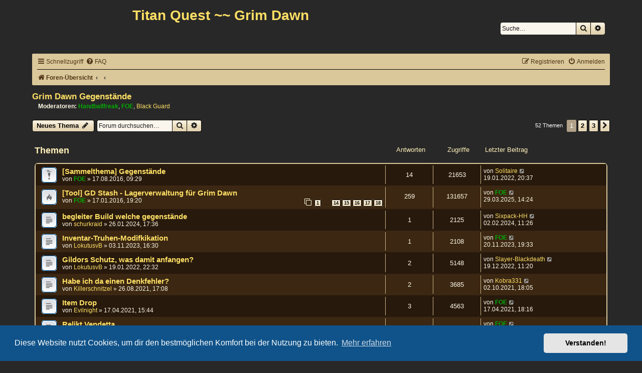

--- FILE ---
content_type: text/html; charset=UTF-8
request_url: https://titanquest.4fansites.de/forum/viewforum.php?f=35&sid=ae0663e6ae12b5651ed4f90f21945e98
body_size: 9058
content:
<!DOCTYPE html>
<html dir="ltr" lang="de">
<head>
<meta charset="utf-8" />
<meta http-equiv="X-UA-Compatible" content="IE=edge">
<meta name="viewport" content="width=device-width, initial-scale=1" />

<title>Grim Dawn Gegenstände - Titan Quest ~~ Grim Dawn</title>

	<link rel="alternate" type="application/atom+xml" title="Feed - Titan Quest ~~ Grim Dawn" href="/forum/app.php/feed?sid=9e5794b86dee01c929c704574e9f811a">			<link rel="alternate" type="application/atom+xml" title="Feed - Neue Themen" href="/forum/app.php/feed/topics?sid=9e5794b86dee01c929c704574e9f811a">		<link rel="alternate" type="application/atom+xml" title="Feed - Forum - Grim Dawn Gegenstände" href="/forum/app.php/feed/forum/35?sid=9e5794b86dee01c929c704574e9f811a">		
	<link rel="canonical" href="https://titanquest.4fansites.de/forum/viewforum.php?f=35">

<!--
	phpBB style name: prosilver
	Based on style:   prosilver (this is the default phpBB3 style)
	Original author:  Tom Beddard ( http://www.subBlue.com/ )
	Modified by:
-->

<link href="./assets/css/font-awesome.min.css?assets_version=52" rel="stylesheet">
<link href="./styles/prosilver/theme/stylesheet.css?assets_version=52" rel="stylesheet">
<link href="./styles/prosilver/theme/de/stylesheet.css?assets_version=52" rel="stylesheet">



	<link href="./assets/cookieconsent/cookieconsent.min.css?assets_version=52" rel="stylesheet">

<!--[if lte IE 9]>
	<link href="./styles/prosilver/theme/tweaks.css?assets_version=52" rel="stylesheet">
<![endif]-->




<!-- Global site tag (gtag.js) - Google Analytics -->
<script async src="https://www.googletagmanager.com/gtag/js?id=UA-422767-2"></script>
<script>
    window.dataLayer = window.dataLayer || [];
    function gtag(){dataLayer.push(arguments);}
    gtag('js', new Date());

    gtag('config', 'UA-422767-2', { 'anonymize_ip': true });
</script>

<!-- Global site tag (gtag.js) - Google Analytics -->
<script async src="https://www.googletagmanager.com/gtag/js?id=G-P89WVK4G4M"></script>
<script>
    window.dataLayer = window.dataLayer || [];
    function gtag(){dataLayer.push(arguments);}
    gtag('js', new Date());

    gtag('config', 'G-P89WVK4G4M', { 'anonymize_ip': true });
</script>


</head>
<body id="phpbb" class="nojs notouch section-viewforum ltr ">


<div style="max-width:90%;margin: 0em auto;" class="takeover__wrapper">
<div class="takeover__content-wrapper">
<div id="inwave_billboard_atf" style="text-align: center">
</div>

<div id="wrap" class="wrap">
	<a id="top" class="top-anchor" accesskey="t"></a>
	<div id="page-header">
		<div class="headerbar" role="banner">
					<div class="inner">

			<div id="site-description" class="site-description">
				<h1>Titan Quest ~~ Grim Dawn</h1>
			</div>

									<div id="search-box" class="search-box search-header" role="search">
				<form action="./search.php?sid=9e5794b86dee01c929c704574e9f811a" method="get" id="search">
				<fieldset>
					<input name="keywords" id="keywords" type="search" maxlength="128" title="Suche nach Wörtern" class="inputbox search tiny" size="20" value="" placeholder="Suche…" />
					<button class="button button-search" type="submit" title="Suche">
						<i class="icon fa-search fa-fw" aria-hidden="true"></i><span class="sr-only">Suche</span>
					</button>
					<a href="./search.php?sid=9e5794b86dee01c929c704574e9f811a" class="button button-search-end" title="Erweiterte Suche">
						<i class="icon fa-cog fa-fw" aria-hidden="true"></i><span class="sr-only">Erweiterte Suche</span>
					</a>
					<input type="hidden" name="sid" value="9e5794b86dee01c929c704574e9f811a" />

				</fieldset>
				</form>
			</div>
						
			</div>
					</div>
				<div class="navbar" role="navigation">
	<div class="inner">

	<ul id="nav-main" class="nav-main linklist" role="menubar">

		<li id="quick-links" class="quick-links dropdown-container responsive-menu" data-skip-responsive="true">
			<a href="#" class="dropdown-trigger">
				<i class="icon fa-bars fa-fw" aria-hidden="true"></i><span>Schnellzugriff</span>
			</a>
			<div class="dropdown">
				<div class="pointer"><div class="pointer-inner"></div></div>
				<ul class="dropdown-contents" role="menu">
					
											<li class="separator"></li>
																									<li>
								<a href="./search.php?search_id=unanswered&amp;sid=9e5794b86dee01c929c704574e9f811a" role="menuitem">
									<i class="icon fa-file-o fa-fw icon-gray" aria-hidden="true"></i><span>Unbeantwortete Themen</span>
								</a>
							</li>
							<li>
								<a href="./search.php?search_id=active_topics&amp;sid=9e5794b86dee01c929c704574e9f811a" role="menuitem">
									<i class="icon fa-file-o fa-fw icon-blue" aria-hidden="true"></i><span>Aktive Themen</span>
								</a>
							</li>
							<li class="separator"></li>
							<li>
								<a href="./search.php?sid=9e5794b86dee01c929c704574e9f811a" role="menuitem">
									<i class="icon fa-search fa-fw" aria-hidden="true"></i><span>Suche</span>
								</a>
							</li>
					
										<li class="separator"></li>

									</ul>
			</div>
		</li>

				<li data-skip-responsive="true">
			<a href="/forum/app.php/help/faq?sid=9e5794b86dee01c929c704574e9f811a" rel="help" title="Häufig gestellte Fragen" role="menuitem">
				<i class="icon fa-question-circle fa-fw" aria-hidden="true"></i><span>FAQ</span>
			</a>
		</li>
						
			<li class="rightside"  data-skip-responsive="true">
			<a href="./ucp.php?mode=login&amp;redirect=viewforum.php%3Ff%3D35&amp;sid=9e5794b86dee01c929c704574e9f811a" title="Anmelden" accesskey="x" role="menuitem">
				<i class="icon fa-power-off fa-fw" aria-hidden="true"></i><span>Anmelden</span>
			</a>
		</li>
					<li class="rightside" data-skip-responsive="true">
				<a href="./ucp.php?mode=register&amp;sid=9e5794b86dee01c929c704574e9f811a" role="menuitem">
					<i class="icon fa-pencil-square-o  fa-fw" aria-hidden="true"></i><span>Registrieren</span>
				</a>
			</li>
						</ul>

	<ul id="nav-breadcrumbs" class="nav-breadcrumbs linklist navlinks" role="menubar">
								<li class="breadcrumbs" itemscope itemtype="http://schema.org/BreadcrumbList">
										<span class="crumb"  itemtype="http://schema.org/ListItem" itemprop="itemListElement" itemscope><a href="./index.php?sid=9e5794b86dee01c929c704574e9f811a" itemtype="https://schema.org/Thing" itemprop="item" accesskey="h" data-navbar-reference="index"><i class="icon fa-home fa-fw"></i><span itemprop="name">Foren-Übersicht</span></a><meta itemprop="position" content="1" /></span>

											<span class="crumb"  itemtype="http://schema.org/ListItem" itemprop="itemListElement" itemscope data-forum-id="47"><a href="" itemtype="https://schema.org/Thing" itemprop="item"><span itemprop="name"></span></a><meta itemprop="position" content="2" /></span>
															<span class="crumb"  itemtype="http://schema.org/ListItem" itemprop="itemListElement" itemscope data-forum-id="35"><a href="" itemtype="https://schema.org/Thing" itemprop="item"><span itemprop="name"></span></a><meta itemprop="position" content="3" /></span>
												</li>
		
					<li class="rightside responsive-search">
				<a href="./search.php?sid=9e5794b86dee01c929c704574e9f811a" title="Zeigt die erweiterten Suchoptionen an" role="menuitem">
					<i class="icon fa-search fa-fw" aria-hidden="true"></i><span class="sr-only">Suche</span>
				</a>
			</li>
			</ul>

	</div>
</div>
	</div>

	
	<a id="start_here" class="anchor"></a>
	<div id="page-body" class="page-body" role="main">
		
		<h2 class="forum-title"><a href="./viewforum.php?f=35&amp;sid=9e5794b86dee01c929c704574e9f811a">Grim Dawn Gegenstände</a></h2>
<div>
	<!-- NOTE: remove the style="display: none" when you want to have the forum description on the forum body -->
	<div style="display: none !important;">Alles zu den Gegenständen in Grim Dawn. Wie selten ist ein Gegenstand und was hat es mit den Komponenten/Relikten/Verbesserungen auf sich, usw.?<br /></div>	<p><strong>Moderatoren:</strong> <a href="./memberlist.php?mode=viewprofile&amp;u=1384&amp;sid=9e5794b86dee01c929c704574e9f811a" style="color: #00AA00;" class="username-coloured">Handballfreak</a>, <a href="./memberlist.php?mode=viewprofile&amp;u=744&amp;sid=9e5794b86dee01c929c704574e9f811a" style="color: #00AA00;" class="username-coloured">FOE</a>, <a href="./memberlist.php?mode=viewprofile&amp;u=6790&amp;sid=9e5794b86dee01c929c704574e9f811a" class="username">Black Guard</a></p></div>



	<div class="action-bar bar-top">

				
		<a href="./posting.php?mode=post&amp;f=35&amp;sid=9e5794b86dee01c929c704574e9f811a" class="button" title="Neues Thema erstellen">
							<span>Neues Thema</span> <i class="icon fa-pencil fa-fw" aria-hidden="true"></i>
					</a>
				
			<div class="search-box" role="search">
			<form method="get" id="forum-search" action="./search.php?sid=9e5794b86dee01c929c704574e9f811a">
			<fieldset>
				<input class="inputbox search tiny" type="search" name="keywords" id="search_keywords" size="20" placeholder="Forum durchsuchen…" />
				<button class="button button-search" type="submit" title="Suche">
					<i class="icon fa-search fa-fw" aria-hidden="true"></i><span class="sr-only">Suche</span>
				</button>
				<a href="./search.php?sid=9e5794b86dee01c929c704574e9f811a" class="button button-search-end" title="Erweiterte Suche">
					<i class="icon fa-cog fa-fw" aria-hidden="true"></i><span class="sr-only">Erweiterte Suche</span>
				</a>
				<input type="hidden" name="fid[0]" value="35" />
<input type="hidden" name="sid" value="9e5794b86dee01c929c704574e9f811a" />

			</fieldset>
			</form>
		</div>
	
	<div class="pagination">
				52 Themen
					<ul>
		<li class="active"><span>1</span></li>
				<li><a class="button" href="./viewforum.php?f=35&amp;sid=9e5794b86dee01c929c704574e9f811a&amp;start=25" role="button">2</a></li>
				<li><a class="button" href="./viewforum.php?f=35&amp;sid=9e5794b86dee01c929c704574e9f811a&amp;start=50" role="button">3</a></li>
				<li class="arrow next"><a class="button button-icon-only" href="./viewforum.php?f=35&amp;sid=9e5794b86dee01c929c704574e9f811a&amp;start=25" rel="next" role="button"><i class="icon fa-chevron-right fa-fw" aria-hidden="true"></i><span class="sr-only">Nächste</span></a></li>
	</ul>
			</div>

	</div>




	
			<div class="forumbg">
		<div class="inner">
		<ul class="topiclist">
			<li class="header">
				<dl class="row-item">
					<dt><div class="list-inner">Themen</div></dt>
					<dd class="posts">Antworten</dd>
					<dd class="views">Zugriffe</dd>
					<dd class="lastpost"><span>Letzter Beitrag</span></dd>
				</dl>
			</li>
		</ul>
		<ul class="topiclist topics">
	
				<li class="row bg1 sticky">
						<dl class="row-item sticky_read">
				<dt title="Keine ungelesenen Beiträge">
										<div class="list-inner">
																		<a href="./viewtopic.php?t=12299&amp;sid=9e5794b86dee01c929c704574e9f811a" class="topictitle">[Sammelthema] Gegenstände</a>																								<br />
						
												<div class="responsive-show" style="display: none;">
							Letzter Beitrag von <a href="./memberlist.php?mode=viewprofile&amp;u=7293&amp;sid=9e5794b86dee01c929c704574e9f811a" class="username">Solitaire</a> &laquo; <a href="./viewtopic.php?p=241032&amp;sid=9e5794b86dee01c929c704574e9f811a#p241032" title="Gehe zum letzten Beitrag">19.01.2022, 20:37</a>
													</div>
														<span class="responsive-show left-box" style="display: none;">Antworten: <strong>14</strong></span>
													
						<div class="topic-poster responsive-hide left-box">
																					von <a href="./memberlist.php?mode=viewprofile&amp;u=744&amp;sid=9e5794b86dee01c929c704574e9f811a" style="color: #00AA00;" class="username-coloured">FOE</a> &raquo; 17.08.2016, 09:29
													</div>

						
											</div>
				</dt>
				<dd class="posts">14 <dfn>Antworten</dfn></dd>
				<dd class="views">21653 <dfn>Zugriffe</dfn></dd>
				<dd class="lastpost">
					<span><dfn>Letzter Beitrag </dfn>von <a href="./memberlist.php?mode=viewprofile&amp;u=7293&amp;sid=9e5794b86dee01c929c704574e9f811a" class="username">Solitaire</a>													<a href="./viewtopic.php?p=241032&amp;sid=9e5794b86dee01c929c704574e9f811a#p241032" title="Gehe zum letzten Beitrag">
								<i class="icon fa-external-link-square fa-fw icon-lightgray icon-md" aria-hidden="true"></i><span class="sr-only"></span>
							</a>
												<br />19.01.2022, 20:37
					</span>
				</dd>
			</dl>
					</li>
		
	

	
	
				<li class="row bg2">
						<dl class="row-item topic_read_hot">
				<dt title="Keine ungelesenen Beiträge">
										<div class="list-inner">
																		<a href="./viewtopic.php?t=12153&amp;sid=9e5794b86dee01c929c704574e9f811a" class="topictitle">[Tool] GD Stash - Lagerverwaltung für Grim Dawn</a>																								<br />
						
												<div class="responsive-show" style="display: none;">
							Letzter Beitrag von <a href="./memberlist.php?mode=viewprofile&amp;u=744&amp;sid=9e5794b86dee01c929c704574e9f811a" style="color: #00AA00;" class="username-coloured">FOE</a> &laquo; <a href="./viewtopic.php?p=242700&amp;sid=9e5794b86dee01c929c704574e9f811a#p242700" title="Gehe zum letzten Beitrag">29.03.2025, 14:24</a>
													</div>
														<span class="responsive-show left-box" style="display: none;">Antworten: <strong>259</strong></span>
													
						<div class="topic-poster responsive-hide left-box">
																					von <a href="./memberlist.php?mode=viewprofile&amp;u=744&amp;sid=9e5794b86dee01c929c704574e9f811a" style="color: #00AA00;" class="username-coloured">FOE</a> &raquo; 17.01.2016, 19:20
													</div>

												<div class="pagination">
							<span><i class="icon fa-clone fa-fw" aria-hidden="true"></i></span>
							<ul>
															<li><a class="button" href="./viewtopic.php?t=12153&amp;sid=9e5794b86dee01c929c704574e9f811a">1</a></li>
																							<li class="ellipsis"><span>…</span></li>
																							<li><a class="button" href="./viewtopic.php?t=12153&amp;sid=9e5794b86dee01c929c704574e9f811a&amp;start=195">14</a></li>
																							<li><a class="button" href="./viewtopic.php?t=12153&amp;sid=9e5794b86dee01c929c704574e9f811a&amp;start=210">15</a></li>
																							<li><a class="button" href="./viewtopic.php?t=12153&amp;sid=9e5794b86dee01c929c704574e9f811a&amp;start=225">16</a></li>
																							<li><a class="button" href="./viewtopic.php?t=12153&amp;sid=9e5794b86dee01c929c704574e9f811a&amp;start=240">17</a></li>
																							<li><a class="button" href="./viewtopic.php?t=12153&amp;sid=9e5794b86dee01c929c704574e9f811a&amp;start=255">18</a></li>
																																													</ul>
						</div>
						
											</div>
				</dt>
				<dd class="posts">259 <dfn>Antworten</dfn></dd>
				<dd class="views">131657 <dfn>Zugriffe</dfn></dd>
				<dd class="lastpost">
					<span><dfn>Letzter Beitrag </dfn>von <a href="./memberlist.php?mode=viewprofile&amp;u=744&amp;sid=9e5794b86dee01c929c704574e9f811a" style="color: #00AA00;" class="username-coloured">FOE</a>													<a href="./viewtopic.php?p=242700&amp;sid=9e5794b86dee01c929c704574e9f811a#p242700" title="Gehe zum letzten Beitrag">
								<i class="icon fa-external-link-square fa-fw icon-lightgray icon-md" aria-hidden="true"></i><span class="sr-only"></span>
							</a>
												<br />29.03.2025, 14:24
					</span>
				</dd>
			</dl>
					</li>
		
	

	
	
				<li class="row bg1">
						<dl class="row-item topic_read">
				<dt title="Keine ungelesenen Beiträge">
										<div class="list-inner">
																		<a href="./viewtopic.php?t=13743&amp;sid=9e5794b86dee01c929c704574e9f811a" class="topictitle">begleiter Build welche gegenstände</a>																								<br />
						
												<div class="responsive-show" style="display: none;">
							Letzter Beitrag von <a href="./memberlist.php?mode=viewprofile&amp;u=10516&amp;sid=9e5794b86dee01c929c704574e9f811a" class="username">Sixpack-HH</a> &laquo; <a href="./viewtopic.php?p=241859&amp;sid=9e5794b86dee01c929c704574e9f811a#p241859" title="Gehe zum letzten Beitrag">02.02.2024, 11:26</a>
													</div>
														<span class="responsive-show left-box" style="display: none;">Antworten: <strong>1</strong></span>
													
						<div class="topic-poster responsive-hide left-box">
																					von <a href="./memberlist.php?mode=viewprofile&amp;u=11804&amp;sid=9e5794b86dee01c929c704574e9f811a" class="username">schurkraid</a> &raquo; 26.01.2024, 17:36
													</div>

						
											</div>
				</dt>
				<dd class="posts">1 <dfn>Antworten</dfn></dd>
				<dd class="views">2125 <dfn>Zugriffe</dfn></dd>
				<dd class="lastpost">
					<span><dfn>Letzter Beitrag </dfn>von <a href="./memberlist.php?mode=viewprofile&amp;u=10516&amp;sid=9e5794b86dee01c929c704574e9f811a" class="username">Sixpack-HH</a>													<a href="./viewtopic.php?p=241859&amp;sid=9e5794b86dee01c929c704574e9f811a#p241859" title="Gehe zum letzten Beitrag">
								<i class="icon fa-external-link-square fa-fw icon-lightgray icon-md" aria-hidden="true"></i><span class="sr-only"></span>
							</a>
												<br />02.02.2024, 11:26
					</span>
				</dd>
			</dl>
					</li>
		
	

	
	
				<li class="row bg2">
						<dl class="row-item topic_read">
				<dt title="Keine ungelesenen Beiträge">
										<div class="list-inner">
																		<a href="./viewtopic.php?t=13721&amp;sid=9e5794b86dee01c929c704574e9f811a" class="topictitle">Inventar-Truhen-Modifkikation</a>																								<br />
						
												<div class="responsive-show" style="display: none;">
							Letzter Beitrag von <a href="./memberlist.php?mode=viewprofile&amp;u=744&amp;sid=9e5794b86dee01c929c704574e9f811a" style="color: #00AA00;" class="username-coloured">FOE</a> &laquo; <a href="./viewtopic.php?p=241750&amp;sid=9e5794b86dee01c929c704574e9f811a#p241750" title="Gehe zum letzten Beitrag">20.11.2023, 19:33</a>
													</div>
														<span class="responsive-show left-box" style="display: none;">Antworten: <strong>1</strong></span>
													
						<div class="topic-poster responsive-hide left-box">
																					von <a href="./memberlist.php?mode=viewprofile&amp;u=10720&amp;sid=9e5794b86dee01c929c704574e9f811a" class="username">LokutusvB</a> &raquo; 03.11.2023, 16:30
													</div>

						
											</div>
				</dt>
				<dd class="posts">1 <dfn>Antworten</dfn></dd>
				<dd class="views">2108 <dfn>Zugriffe</dfn></dd>
				<dd class="lastpost">
					<span><dfn>Letzter Beitrag </dfn>von <a href="./memberlist.php?mode=viewprofile&amp;u=744&amp;sid=9e5794b86dee01c929c704574e9f811a" style="color: #00AA00;" class="username-coloured">FOE</a>													<a href="./viewtopic.php?p=241750&amp;sid=9e5794b86dee01c929c704574e9f811a#p241750" title="Gehe zum letzten Beitrag">
								<i class="icon fa-external-link-square fa-fw icon-lightgray icon-md" aria-hidden="true"></i><span class="sr-only"></span>
							</a>
												<br />20.11.2023, 19:33
					</span>
				</dd>
			</dl>
					</li>
		
	

	
	
				<li class="row bg1">
						<dl class="row-item topic_read">
				<dt title="Keine ungelesenen Beiträge">
										<div class="list-inner">
																		<a href="./viewtopic.php?t=13574&amp;sid=9e5794b86dee01c929c704574e9f811a" class="topictitle">Gildors Schutz, was damit anfangen?</a>																								<br />
						
												<div class="responsive-show" style="display: none;">
							Letzter Beitrag von <a href="./memberlist.php?mode=viewprofile&amp;u=10628&amp;sid=9e5794b86dee01c929c704574e9f811a" class="username">Slayer-Blackdeath</a> &laquo; <a href="./viewtopic.php?p=241389&amp;sid=9e5794b86dee01c929c704574e9f811a#p241389" title="Gehe zum letzten Beitrag">19.12.2022, 11:20</a>
													</div>
														<span class="responsive-show left-box" style="display: none;">Antworten: <strong>2</strong></span>
													
						<div class="topic-poster responsive-hide left-box">
																					von <a href="./memberlist.php?mode=viewprofile&amp;u=10720&amp;sid=9e5794b86dee01c929c704574e9f811a" class="username">LokutusvB</a> &raquo; 19.01.2022, 22:32
													</div>

						
											</div>
				</dt>
				<dd class="posts">2 <dfn>Antworten</dfn></dd>
				<dd class="views">5148 <dfn>Zugriffe</dfn></dd>
				<dd class="lastpost">
					<span><dfn>Letzter Beitrag </dfn>von <a href="./memberlist.php?mode=viewprofile&amp;u=10628&amp;sid=9e5794b86dee01c929c704574e9f811a" class="username">Slayer-Blackdeath</a>													<a href="./viewtopic.php?p=241389&amp;sid=9e5794b86dee01c929c704574e9f811a#p241389" title="Gehe zum letzten Beitrag">
								<i class="icon fa-external-link-square fa-fw icon-lightgray icon-md" aria-hidden="true"></i><span class="sr-only"></span>
							</a>
												<br />19.12.2022, 11:20
					</span>
				</dd>
			</dl>
					</li>
		
	

	
	
				<li class="row bg2">
						<dl class="row-item topic_read">
				<dt title="Keine ungelesenen Beiträge">
										<div class="list-inner">
																		<a href="./viewtopic.php?t=13516&amp;sid=9e5794b86dee01c929c704574e9f811a" class="topictitle">Habe ich da einen Denkfehler?</a>																								<br />
						
												<div class="responsive-show" style="display: none;">
							Letzter Beitrag von <a href="./memberlist.php?mode=viewprofile&amp;u=8652&amp;sid=9e5794b86dee01c929c704574e9f811a" class="username">Kobra331</a> &laquo; <a href="./viewtopic.php?p=240629&amp;sid=9e5794b86dee01c929c704574e9f811a#p240629" title="Gehe zum letzten Beitrag">02.10.2021, 18:05</a>
													</div>
														<span class="responsive-show left-box" style="display: none;">Antworten: <strong>2</strong></span>
													
						<div class="topic-poster responsive-hide left-box">
																					von <a href="./memberlist.php?mode=viewprofile&amp;u=10001&amp;sid=9e5794b86dee01c929c704574e9f811a" class="username">Killerschnitzel</a> &raquo; 26.08.2021, 17:08
													</div>

						
											</div>
				</dt>
				<dd class="posts">2 <dfn>Antworten</dfn></dd>
				<dd class="views">3685 <dfn>Zugriffe</dfn></dd>
				<dd class="lastpost">
					<span><dfn>Letzter Beitrag </dfn>von <a href="./memberlist.php?mode=viewprofile&amp;u=8652&amp;sid=9e5794b86dee01c929c704574e9f811a" class="username">Kobra331</a>													<a href="./viewtopic.php?p=240629&amp;sid=9e5794b86dee01c929c704574e9f811a#p240629" title="Gehe zum letzten Beitrag">
								<i class="icon fa-external-link-square fa-fw icon-lightgray icon-md" aria-hidden="true"></i><span class="sr-only"></span>
							</a>
												<br />02.10.2021, 18:05
					</span>
				</dd>
			</dl>
					</li>
		
	

	
	
				<li class="row bg1">
						<dl class="row-item topic_read">
				<dt title="Keine ungelesenen Beiträge">
										<div class="list-inner">
																		<a href="./viewtopic.php?t=13451&amp;sid=9e5794b86dee01c929c704574e9f811a" class="topictitle">Item Drop</a>																								<br />
						
												<div class="responsive-show" style="display: none;">
							Letzter Beitrag von <a href="./memberlist.php?mode=viewprofile&amp;u=744&amp;sid=9e5794b86dee01c929c704574e9f811a" style="color: #00AA00;" class="username-coloured">FOE</a> &laquo; <a href="./viewtopic.php?p=240283&amp;sid=9e5794b86dee01c929c704574e9f811a#p240283" title="Gehe zum letzten Beitrag">17.04.2021, 18:16</a>
													</div>
														<span class="responsive-show left-box" style="display: none;">Antworten: <strong>3</strong></span>
													
						<div class="topic-poster responsive-hide left-box">
																					von <a href="./memberlist.php?mode=viewprofile&amp;u=11336&amp;sid=9e5794b86dee01c929c704574e9f811a" class="username">Evilnight</a> &raquo; 17.04.2021, 15:44
													</div>

						
											</div>
				</dt>
				<dd class="posts">3 <dfn>Antworten</dfn></dd>
				<dd class="views">4563 <dfn>Zugriffe</dfn></dd>
				<dd class="lastpost">
					<span><dfn>Letzter Beitrag </dfn>von <a href="./memberlist.php?mode=viewprofile&amp;u=744&amp;sid=9e5794b86dee01c929c704574e9f811a" style="color: #00AA00;" class="username-coloured">FOE</a>													<a href="./viewtopic.php?p=240283&amp;sid=9e5794b86dee01c929c704574e9f811a#p240283" title="Gehe zum letzten Beitrag">
								<i class="icon fa-external-link-square fa-fw icon-lightgray icon-md" aria-hidden="true"></i><span class="sr-only"></span>
							</a>
												<br />17.04.2021, 18:16
					</span>
				</dd>
			</dl>
					</li>
		
	

	
	
				<li class="row bg2">
						<dl class="row-item topic_read">
				<dt title="Keine ungelesenen Beiträge">
										<div class="list-inner">
																		<a href="./viewtopic.php?t=13439&amp;sid=9e5794b86dee01c929c704574e9f811a" class="topictitle">Relikt Vendetta</a>																								<br />
						
												<div class="responsive-show" style="display: none;">
							Letzter Beitrag von <a href="./memberlist.php?mode=viewprofile&amp;u=744&amp;sid=9e5794b86dee01c929c704574e9f811a" style="color: #00AA00;" class="username-coloured">FOE</a> &laquo; <a href="./viewtopic.php?p=240218&amp;sid=9e5794b86dee01c929c704574e9f811a#p240218" title="Gehe zum letzten Beitrag">25.03.2021, 15:26</a>
													</div>
														<span class="responsive-show left-box" style="display: none;">Antworten: <strong>3</strong></span>
													
						<div class="topic-poster responsive-hide left-box">
																					von <a href="./memberlist.php?mode=viewprofile&amp;u=10574&amp;sid=9e5794b86dee01c929c704574e9f811a" class="username">imp466</a> &raquo; 25.03.2021, 08:40
													</div>

						
											</div>
				</dt>
				<dd class="posts">3 <dfn>Antworten</dfn></dd>
				<dd class="views">3638 <dfn>Zugriffe</dfn></dd>
				<dd class="lastpost">
					<span><dfn>Letzter Beitrag </dfn>von <a href="./memberlist.php?mode=viewprofile&amp;u=744&amp;sid=9e5794b86dee01c929c704574e9f811a" style="color: #00AA00;" class="username-coloured">FOE</a>													<a href="./viewtopic.php?p=240218&amp;sid=9e5794b86dee01c929c704574e9f811a#p240218" title="Gehe zum letzten Beitrag">
								<i class="icon fa-external-link-square fa-fw icon-lightgray icon-md" aria-hidden="true"></i><span class="sr-only"></span>
							</a>
												<br />25.03.2021, 15:26
					</span>
				</dd>
			</dl>
					</li>
		
	

	
	
				<li class="row bg1">
						<dl class="row-item topic_read">
				<dt title="Keine ungelesenen Beiträge">
										<div class="list-inner">
																		<a href="./viewtopic.php?t=12964&amp;sid=9e5794b86dee01c929c704574e9f811a" class="topictitle">Müll von Wertvoll trennen</a>																								<br />
						
												<div class="responsive-show" style="display: none;">
							Letzter Beitrag von <a href="./memberlist.php?mode=viewprofile&amp;u=744&amp;sid=9e5794b86dee01c929c704574e9f811a" style="color: #00AA00;" class="username-coloured">FOE</a> &laquo; <a href="./viewtopic.php?p=240081&amp;sid=9e5794b86dee01c929c704574e9f811a#p240081" title="Gehe zum letzten Beitrag">28.02.2021, 19:12</a>
													</div>
														<span class="responsive-show left-box" style="display: none;">Antworten: <strong>7</strong></span>
													
						<div class="topic-poster responsive-hide left-box">
																					von <a href="./memberlist.php?mode=viewprofile&amp;u=8652&amp;sid=9e5794b86dee01c929c704574e9f811a" class="username">Kobra331</a> &raquo; 22.03.2019, 00:43
													</div>

						
											</div>
				</dt>
				<dd class="posts">7 <dfn>Antworten</dfn></dd>
				<dd class="views">6932 <dfn>Zugriffe</dfn></dd>
				<dd class="lastpost">
					<span><dfn>Letzter Beitrag </dfn>von <a href="./memberlist.php?mode=viewprofile&amp;u=744&amp;sid=9e5794b86dee01c929c704574e9f811a" style="color: #00AA00;" class="username-coloured">FOE</a>													<a href="./viewtopic.php?p=240081&amp;sid=9e5794b86dee01c929c704574e9f811a#p240081" title="Gehe zum letzten Beitrag">
								<i class="icon fa-external-link-square fa-fw icon-lightgray icon-md" aria-hidden="true"></i><span class="sr-only"></span>
							</a>
												<br />28.02.2021, 19:12
					</span>
				</dd>
			</dl>
					</li>
		
	

	
	
				<li class="row bg2">
						<dl class="row-item topic_read">
				<dt title="Keine ungelesenen Beiträge">
										<div class="list-inner">
																		<a href="./viewtopic.php?t=13405&amp;sid=9e5794b86dee01c929c704574e9f811a" class="topictitle">[Mini Guide] Gegenstände ohne Tool verwalten</a>																								<br />
						
												<div class="responsive-show" style="display: none;">
							Letzter Beitrag von <a href="./memberlist.php?mode=viewprofile&amp;u=8652&amp;sid=9e5794b86dee01c929c704574e9f811a" class="username">Kobra331</a> &laquo; <a href="./viewtopic.php?p=239870&amp;sid=9e5794b86dee01c929c704574e9f811a#p239870" title="Gehe zum letzten Beitrag">08.12.2020, 19:57</a>
													</div>
														<span class="responsive-show left-box" style="display: none;">Antworten: <strong>2</strong></span>
													
						<div class="topic-poster responsive-hide left-box">
																					von <a href="./memberlist.php?mode=viewprofile&amp;u=8652&amp;sid=9e5794b86dee01c929c704574e9f811a" class="username">Kobra331</a> &raquo; 07.12.2020, 19:59
													</div>

						
											</div>
				</dt>
				<dd class="posts">2 <dfn>Antworten</dfn></dd>
				<dd class="views">4807 <dfn>Zugriffe</dfn></dd>
				<dd class="lastpost">
					<span><dfn>Letzter Beitrag </dfn>von <a href="./memberlist.php?mode=viewprofile&amp;u=8652&amp;sid=9e5794b86dee01c929c704574e9f811a" class="username">Kobra331</a>													<a href="./viewtopic.php?p=239870&amp;sid=9e5794b86dee01c929c704574e9f811a#p239870" title="Gehe zum letzten Beitrag">
								<i class="icon fa-external-link-square fa-fw icon-lightgray icon-md" aria-hidden="true"></i><span class="sr-only"></span>
							</a>
												<br />08.12.2020, 19:57
					</span>
				</dd>
			</dl>
					</li>
		
	

	
	
				<li class="row bg1">
						<dl class="row-item topic_read">
				<dt title="Keine ungelesenen Beiträge">
										<div class="list-inner">
																		<a href="./viewtopic.php?t=13380&amp;sid=9e5794b86dee01c929c704574e9f811a" class="topictitle">Sonnenpulver und Siegel der Macht</a>																								<br />
						
												<div class="responsive-show" style="display: none;">
							Letzter Beitrag von <a href="./memberlist.php?mode=viewprofile&amp;u=9898&amp;sid=9e5794b86dee01c929c704574e9f811a" class="username">hapeen</a> &laquo; <a href="./viewtopic.php?p=239733&amp;sid=9e5794b86dee01c929c704574e9f811a#p239733" title="Gehe zum letzten Beitrag">15.10.2020, 11:57</a>
													</div>
														<span class="responsive-show left-box" style="display: none;">Antworten: <strong>2</strong></span>
													
						<div class="topic-poster responsive-hide left-box">
																					von <a href="./memberlist.php?mode=viewprofile&amp;u=9898&amp;sid=9e5794b86dee01c929c704574e9f811a" class="username">hapeen</a> &raquo; 12.10.2020, 21:38
													</div>

						
											</div>
				</dt>
				<dd class="posts">2 <dfn>Antworten</dfn></dd>
				<dd class="views">3766 <dfn>Zugriffe</dfn></dd>
				<dd class="lastpost">
					<span><dfn>Letzter Beitrag </dfn>von <a href="./memberlist.php?mode=viewprofile&amp;u=9898&amp;sid=9e5794b86dee01c929c704574e9f811a" class="username">hapeen</a>													<a href="./viewtopic.php?p=239733&amp;sid=9e5794b86dee01c929c704574e9f811a#p239733" title="Gehe zum letzten Beitrag">
								<i class="icon fa-external-link-square fa-fw icon-lightgray icon-md" aria-hidden="true"></i><span class="sr-only"></span>
							</a>
												<br />15.10.2020, 11:57
					</span>
				</dd>
			</dl>
					</li>
		
	

	
	
				<li class="row bg2">
						<dl class="row-item topic_read">
				<dt title="Keine ungelesenen Beiträge">
										<div class="list-inner">
																		<a href="./viewtopic.php?t=13165&amp;sid=9e5794b86dee01c929c704574e9f811a" class="topictitle">Demontage</a>																								<br />
						
												<div class="responsive-show" style="display: none;">
							Letzter Beitrag von <a href="./memberlist.php?mode=viewprofile&amp;u=6790&amp;sid=9e5794b86dee01c929c704574e9f811a" class="username">Black Guard</a> &laquo; <a href="./viewtopic.php?p=237827&amp;sid=9e5794b86dee01c929c704574e9f811a#p237827" title="Gehe zum letzten Beitrag">21.12.2019, 09:04</a>
													</div>
														<span class="responsive-show left-box" style="display: none;">Antworten: <strong>3</strong></span>
													
						<div class="topic-poster responsive-hide left-box">
																					von <a href="./memberlist.php?mode=viewprofile&amp;u=4740&amp;sid=9e5794b86dee01c929c704574e9f811a" class="username">Mausi</a> &raquo; 18.12.2019, 15:23
													</div>

						
											</div>
				</dt>
				<dd class="posts">3 <dfn>Antworten</dfn></dd>
				<dd class="views">4977 <dfn>Zugriffe</dfn></dd>
				<dd class="lastpost">
					<span><dfn>Letzter Beitrag </dfn>von <a href="./memberlist.php?mode=viewprofile&amp;u=6790&amp;sid=9e5794b86dee01c929c704574e9f811a" class="username">Black Guard</a>													<a href="./viewtopic.php?p=237827&amp;sid=9e5794b86dee01c929c704574e9f811a#p237827" title="Gehe zum letzten Beitrag">
								<i class="icon fa-external-link-square fa-fw icon-lightgray icon-md" aria-hidden="true"></i><span class="sr-only"></span>
							</a>
												<br />21.12.2019, 09:04
					</span>
				</dd>
			</dl>
					</li>
		
	

	
	
				<li class="row bg1">
						<dl class="row-item topic_read">
				<dt title="Keine ungelesenen Beiträge">
										<div class="list-inner">
																		<a href="./viewtopic.php?t=13142&amp;sid=9e5794b86dee01c929c704574e9f811a" class="topictitle">Umgang mit grünen Items im allerersten Durchlauf: Verkaufen oder lagern?</a>																								<br />
						
												<div class="responsive-show" style="display: none;">
							Letzter Beitrag von <a href="./memberlist.php?mode=viewprofile&amp;u=744&amp;sid=9e5794b86dee01c929c704574e9f811a" style="color: #00AA00;" class="username-coloured">FOE</a> &laquo; <a href="./viewtopic.php?p=237729&amp;sid=9e5794b86dee01c929c704574e9f811a#p237729" title="Gehe zum letzten Beitrag">09.11.2019, 13:36</a>
													</div>
														<span class="responsive-show left-box" style="display: none;">Antworten: <strong>4</strong></span>
													
						<div class="topic-poster responsive-hide left-box">
																					von <a href="./memberlist.php?mode=viewprofile&amp;u=11145&amp;sid=9e5794b86dee01c929c704574e9f811a" class="username">deadbabylon</a> &raquo; 08.11.2019, 16:22
													</div>

						
											</div>
				</dt>
				<dd class="posts">4 <dfn>Antworten</dfn></dd>
				<dd class="views">5221 <dfn>Zugriffe</dfn></dd>
				<dd class="lastpost">
					<span><dfn>Letzter Beitrag </dfn>von <a href="./memberlist.php?mode=viewprofile&amp;u=744&amp;sid=9e5794b86dee01c929c704574e9f811a" style="color: #00AA00;" class="username-coloured">FOE</a>													<a href="./viewtopic.php?p=237729&amp;sid=9e5794b86dee01c929c704574e9f811a#p237729" title="Gehe zum letzten Beitrag">
								<i class="icon fa-external-link-square fa-fw icon-lightgray icon-md" aria-hidden="true"></i><span class="sr-only"></span>
							</a>
												<br />09.11.2019, 13:36
					</span>
				</dd>
			</dl>
					</li>
		
	

	
	
				<li class="row bg2">
						<dl class="row-item topic_read">
				<dt title="Keine ungelesenen Beiträge">
										<div class="list-inner">
																		<a href="./viewtopic.php?t=12697&amp;sid=9e5794b86dee01c929c704574e9f811a" class="topictitle">Filtertaste X</a>																								<br />
						
												<div class="responsive-show" style="display: none;">
							Letzter Beitrag von <a href="./memberlist.php?mode=viewprofile&amp;u=10676&amp;sid=9e5794b86dee01c929c704574e9f811a" class="username">tean101</a> &laquo; <a href="./viewtopic.php?p=237155&amp;sid=9e5794b86dee01c929c704574e9f811a#p237155" title="Gehe zum letzten Beitrag">12.07.2019, 22:07</a>
													</div>
														<span class="responsive-show left-box" style="display: none;">Antworten: <strong>5</strong></span>
													
						<div class="topic-poster responsive-hide left-box">
																					von <a href="./memberlist.php?mode=viewprofile&amp;u=10676&amp;sid=9e5794b86dee01c929c704574e9f811a" class="username">tean101</a> &raquo; 30.12.2017, 19:46
													</div>

						
											</div>
				</dt>
				<dd class="posts">5 <dfn>Antworten</dfn></dd>
				<dd class="views">7505 <dfn>Zugriffe</dfn></dd>
				<dd class="lastpost">
					<span><dfn>Letzter Beitrag </dfn>von <a href="./memberlist.php?mode=viewprofile&amp;u=10676&amp;sid=9e5794b86dee01c929c704574e9f811a" class="username">tean101</a>													<a href="./viewtopic.php?p=237155&amp;sid=9e5794b86dee01c929c704574e9f811a#p237155" title="Gehe zum letzten Beitrag">
								<i class="icon fa-external-link-square fa-fw icon-lightgray icon-md" aria-hidden="true"></i><span class="sr-only"></span>
							</a>
												<br />12.07.2019, 22:07
					</span>
				</dd>
			</dl>
					</li>
		
	

	
	
				<li class="row bg1">
						<dl class="row-item topic_read">
				<dt title="Keine ungelesenen Beiträge">
										<div class="list-inner">
																		<a href="./viewtopic.php?t=13094&amp;sid=9e5794b86dee01c929c704574e9f811a" class="topictitle">Mysteriöse Kugel</a>																								<br />
						
												<div class="responsive-show" style="display: none;">
							Letzter Beitrag von <a href="./memberlist.php?mode=viewprofile&amp;u=10676&amp;sid=9e5794b86dee01c929c704574e9f811a" class="username">tean101</a> &laquo; <a href="./viewtopic.php?p=237149&amp;sid=9e5794b86dee01c929c704574e9f811a#p237149" title="Gehe zum letzten Beitrag">12.07.2019, 09:22</a>
													</div>
														<span class="responsive-show left-box" style="display: none;">Antworten: <strong>3</strong></span>
													
						<div class="topic-poster responsive-hide left-box">
																					von <a href="./memberlist.php?mode=viewprofile&amp;u=10676&amp;sid=9e5794b86dee01c929c704574e9f811a" class="username">tean101</a> &raquo; 11.07.2019, 22:16
													</div>

						
											</div>
				</dt>
				<dd class="posts">3 <dfn>Antworten</dfn></dd>
				<dd class="views">6026 <dfn>Zugriffe</dfn></dd>
				<dd class="lastpost">
					<span><dfn>Letzter Beitrag </dfn>von <a href="./memberlist.php?mode=viewprofile&amp;u=10676&amp;sid=9e5794b86dee01c929c704574e9f811a" class="username">tean101</a>													<a href="./viewtopic.php?p=237149&amp;sid=9e5794b86dee01c929c704574e9f811a#p237149" title="Gehe zum letzten Beitrag">
								<i class="icon fa-external-link-square fa-fw icon-lightgray icon-md" aria-hidden="true"></i><span class="sr-only"></span>
							</a>
												<br />12.07.2019, 09:22
					</span>
				</dd>
			</dl>
					</li>
		
	

	
	
				<li class="row bg2">
						<dl class="row-item topic_read">
				<dt title="Keine ungelesenen Beiträge">
										<div class="list-inner">
																		<a href="./viewtopic.php?t=13020&amp;sid=9e5794b86dee01c929c704574e9f811a" class="topictitle">schwarze Geißel</a>																								<br />
						
												<div class="responsive-show" style="display: none;">
							Letzter Beitrag von <a href="./memberlist.php?mode=viewprofile&amp;u=10817&amp;sid=9e5794b86dee01c929c704574e9f811a" class="username">SDR</a> &laquo; <a href="./viewtopic.php?p=236765&amp;sid=9e5794b86dee01c929c704574e9f811a#p236765" title="Gehe zum letzten Beitrag">27.05.2019, 15:56</a>
													</div>
														<span class="responsive-show left-box" style="display: none;">Antworten: <strong>3</strong></span>
													
						<div class="topic-poster responsive-hide left-box">
																					von <a href="./memberlist.php?mode=viewprofile&amp;u=3935&amp;sid=9e5794b86dee01c929c704574e9f811a" class="username">Jabbawocky</a> &raquo; 08.05.2019, 23:13
													</div>

						
											</div>
				</dt>
				<dd class="posts">3 <dfn>Antworten</dfn></dd>
				<dd class="views">5869 <dfn>Zugriffe</dfn></dd>
				<dd class="lastpost">
					<span><dfn>Letzter Beitrag </dfn>von <a href="./memberlist.php?mode=viewprofile&amp;u=10817&amp;sid=9e5794b86dee01c929c704574e9f811a" class="username">SDR</a>													<a href="./viewtopic.php?p=236765&amp;sid=9e5794b86dee01c929c704574e9f811a#p236765" title="Gehe zum letzten Beitrag">
								<i class="icon fa-external-link-square fa-fw icon-lightgray icon-md" aria-hidden="true"></i><span class="sr-only"></span>
							</a>
												<br />27.05.2019, 15:56
					</span>
				</dd>
			</dl>
					</li>
		
	

	
	
				<li class="row bg1">
						<dl class="row-item topic_read">
				<dt title="Keine ungelesenen Beiträge">
										<div class="list-inner">
																		<a href="./viewtopic.php?t=12995&amp;sid=9e5794b86dee01c929c704574e9f811a" class="topictitle">Stufe 90 Relikte</a>																								<br />
						
												<div class="responsive-show" style="display: none;">
							Letzter Beitrag von <a href="./memberlist.php?mode=viewprofile&amp;u=744&amp;sid=9e5794b86dee01c929c704574e9f811a" style="color: #00AA00;" class="username-coloured">FOE</a> &laquo; <a href="./viewtopic.php?p=236137&amp;sid=9e5794b86dee01c929c704574e9f811a#p236137" title="Gehe zum letzten Beitrag">13.04.2019, 10:30</a>
													</div>
														<span class="responsive-show left-box" style="display: none;">Antworten: <strong>3</strong></span>
													
						<div class="topic-poster responsive-hide left-box">
																					von <a href="./memberlist.php?mode=viewprofile&amp;u=10804&amp;sid=9e5794b86dee01c929c704574e9f811a" class="username">Psylive</a> &raquo; 12.04.2019, 20:54
													</div>

						
											</div>
				</dt>
				<dd class="posts">3 <dfn>Antworten</dfn></dd>
				<dd class="views">5553 <dfn>Zugriffe</dfn></dd>
				<dd class="lastpost">
					<span><dfn>Letzter Beitrag </dfn>von <a href="./memberlist.php?mode=viewprofile&amp;u=744&amp;sid=9e5794b86dee01c929c704574e9f811a" style="color: #00AA00;" class="username-coloured">FOE</a>													<a href="./viewtopic.php?p=236137&amp;sid=9e5794b86dee01c929c704574e9f811a#p236137" title="Gehe zum letzten Beitrag">
								<i class="icon fa-external-link-square fa-fw icon-lightgray icon-md" aria-hidden="true"></i><span class="sr-only"></span>
							</a>
												<br />13.04.2019, 10:30
					</span>
				</dd>
			</dl>
					</li>
		
	

	
	
				<li class="row bg2">
						<dl class="row-item topic_read">
				<dt title="Keine ungelesenen Beiträge">
										<div class="list-inner">
																		<a href="./viewtopic.php?t=12888&amp;sid=9e5794b86dee01c929c704574e9f811a" class="topictitle">Korvaaks Betrug (Korvaaks Deception)</a>																								<br />
						
												<div class="responsive-show" style="display: none;">
							Letzter Beitrag von <a href="./memberlist.php?mode=viewprofile&amp;u=744&amp;sid=9e5794b86dee01c929c704574e9f811a" style="color: #00AA00;" class="username-coloured">FOE</a> &laquo; <a href="./viewtopic.php?p=235687&amp;sid=9e5794b86dee01c929c704574e9f811a#p235687" title="Gehe zum letzten Beitrag">18.02.2019, 09:00</a>
													</div>
														<span class="responsive-show left-box" style="display: none;">Antworten: <strong>4</strong></span>
													
						<div class="topic-poster responsive-hide left-box">
																					von <a href="./memberlist.php?mode=viewprofile&amp;u=2785&amp;sid=9e5794b86dee01c929c704574e9f811a" class="username">Hansu</a> &raquo; 08.08.2018, 12:25
													</div>

						
											</div>
				</dt>
				<dd class="posts">4 <dfn>Antworten</dfn></dd>
				<dd class="views">6240 <dfn>Zugriffe</dfn></dd>
				<dd class="lastpost">
					<span><dfn>Letzter Beitrag </dfn>von <a href="./memberlist.php?mode=viewprofile&amp;u=744&amp;sid=9e5794b86dee01c929c704574e9f811a" style="color: #00AA00;" class="username-coloured">FOE</a>													<a href="./viewtopic.php?p=235687&amp;sid=9e5794b86dee01c929c704574e9f811a#p235687" title="Gehe zum letzten Beitrag">
								<i class="icon fa-external-link-square fa-fw icon-lightgray icon-md" aria-hidden="true"></i><span class="sr-only"></span>
							</a>
												<br />18.02.2019, 09:00
					</span>
				</dd>
			</dl>
					</li>
		
	

	
	
				<li class="row bg1">
						<dl class="row-item topic_read_hot">
				<dt title="Keine ungelesenen Beiträge">
										<div class="list-inner">
																		<a href="./viewtopic.php?t=11944&amp;sid=9e5794b86dee01c929c704574e9f811a" class="topictitle">Der große GD-Basar ...</a>																								<br />
						
												<div class="responsive-show" style="display: none;">
							Letzter Beitrag von <a href="./memberlist.php?mode=viewprofile&amp;u=10770&amp;sid=9e5794b86dee01c929c704574e9f811a" class="username">Currysalat</a> &laquo; <a href="./viewtopic.php?p=234555&amp;sid=9e5794b86dee01c929c704574e9f811a#p234555" title="Gehe zum letzten Beitrag">07.09.2018, 21:44</a>
													</div>
														<span class="responsive-show left-box" style="display: none;">Antworten: <strong>36</strong></span>
													
						<div class="topic-poster responsive-hide left-box">
																					von <a href="./memberlist.php?mode=viewprofile&amp;u=744&amp;sid=9e5794b86dee01c929c704574e9f811a" style="color: #00AA00;" class="username-coloured">FOE</a> &raquo; 15.09.2014, 18:09
													</div>

												<div class="pagination">
							<span><i class="icon fa-clone fa-fw" aria-hidden="true"></i></span>
							<ul>
															<li><a class="button" href="./viewtopic.php?t=11944&amp;sid=9e5794b86dee01c929c704574e9f811a">1</a></li>
																							<li><a class="button" href="./viewtopic.php?t=11944&amp;sid=9e5794b86dee01c929c704574e9f811a&amp;start=15">2</a></li>
																							<li><a class="button" href="./viewtopic.php?t=11944&amp;sid=9e5794b86dee01c929c704574e9f811a&amp;start=30">3</a></li>
																																													</ul>
						</div>
						
											</div>
				</dt>
				<dd class="posts">36 <dfn>Antworten</dfn></dd>
				<dd class="views">30698 <dfn>Zugriffe</dfn></dd>
				<dd class="lastpost">
					<span><dfn>Letzter Beitrag </dfn>von <a href="./memberlist.php?mode=viewprofile&amp;u=10770&amp;sid=9e5794b86dee01c929c704574e9f811a" class="username">Currysalat</a>													<a href="./viewtopic.php?p=234555&amp;sid=9e5794b86dee01c929c704574e9f811a#p234555" title="Gehe zum letzten Beitrag">
								<i class="icon fa-external-link-square fa-fw icon-lightgray icon-md" aria-hidden="true"></i><span class="sr-only"></span>
							</a>
												<br />07.09.2018, 21:44
					</span>
				</dd>
			</dl>
					</li>
		
	

	
	
				<li class="row bg2">
						<dl class="row-item topic_read">
				<dt title="Keine ungelesenen Beiträge">
										<div class="list-inner">
																		<a href="./viewtopic.php?t=12897&amp;sid=9e5794b86dee01c929c704574e9f811a" class="topictitle">Rezept für Relikt-Inferno gesucht</a>																								<br />
						
												<div class="responsive-show" style="display: none;">
							Letzter Beitrag von <a href="./memberlist.php?mode=viewprofile&amp;u=10864&amp;sid=9e5794b86dee01c929c704574e9f811a" class="username">Doomb2</a> &laquo; <a href="./viewtopic.php?p=234331&amp;sid=9e5794b86dee01c929c704574e9f811a#p234331" title="Gehe zum letzten Beitrag">21.08.2018, 16:36</a>
													</div>
														<span class="responsive-show left-box" style="display: none;">Antworten: <strong>4</strong></span>
													
						<div class="topic-poster responsive-hide left-box">
																					von <a href="./memberlist.php?mode=viewprofile&amp;u=10864&amp;sid=9e5794b86dee01c929c704574e9f811a" class="username">Doomb2</a> &raquo; 21.08.2018, 12:06
													</div>

						
											</div>
				</dt>
				<dd class="posts">4 <dfn>Antworten</dfn></dd>
				<dd class="views">6210 <dfn>Zugriffe</dfn></dd>
				<dd class="lastpost">
					<span><dfn>Letzter Beitrag </dfn>von <a href="./memberlist.php?mode=viewprofile&amp;u=10864&amp;sid=9e5794b86dee01c929c704574e9f811a" class="username">Doomb2</a>													<a href="./viewtopic.php?p=234331&amp;sid=9e5794b86dee01c929c704574e9f811a#p234331" title="Gehe zum letzten Beitrag">
								<i class="icon fa-external-link-square fa-fw icon-lightgray icon-md" aria-hidden="true"></i><span class="sr-only"></span>
							</a>
												<br />21.08.2018, 16:36
					</span>
				</dd>
			</dl>
					</li>
		
	

	
	
				<li class="row bg1">
						<dl class="row-item topic_read">
				<dt title="Keine ungelesenen Beiträge">
										<div class="list-inner">
																		<a href="./viewtopic.php?t=12869&amp;sid=9e5794b86dee01c929c704574e9f811a" class="topictitle">Sturmräuber</a>																								<br />
						
												<div class="responsive-show" style="display: none;">
							Letzter Beitrag von <a href="./memberlist.php?mode=viewprofile&amp;u=10761&amp;sid=9e5794b86dee01c929c704574e9f811a" class="username">devileye</a> &laquo; <a href="./viewtopic.php?p=234061&amp;sid=9e5794b86dee01c929c704574e9f811a#p234061" title="Gehe zum letzten Beitrag">24.07.2018, 08:54</a>
													</div>
														<span class="responsive-show left-box" style="display: none;">Antworten: <strong>7</strong></span>
													
						<div class="topic-poster responsive-hide left-box">
																					von <a href="./memberlist.php?mode=viewprofile&amp;u=10001&amp;sid=9e5794b86dee01c929c704574e9f811a" class="username">Killerschnitzel</a> &raquo; 21.07.2018, 14:23
													</div>

						
											</div>
				</dt>
				<dd class="posts">7 <dfn>Antworten</dfn></dd>
				<dd class="views">6857 <dfn>Zugriffe</dfn></dd>
				<dd class="lastpost">
					<span><dfn>Letzter Beitrag </dfn>von <a href="./memberlist.php?mode=viewprofile&amp;u=10761&amp;sid=9e5794b86dee01c929c704574e9f811a" class="username">devileye</a>													<a href="./viewtopic.php?p=234061&amp;sid=9e5794b86dee01c929c704574e9f811a#p234061" title="Gehe zum letzten Beitrag">
								<i class="icon fa-external-link-square fa-fw icon-lightgray icon-md" aria-hidden="true"></i><span class="sr-only"></span>
							</a>
												<br />24.07.2018, 08:54
					</span>
				</dd>
			</dl>
					</li>
		
	

	
	
				<li class="row bg2">
						<dl class="row-item topic_read">
				<dt title="Keine ungelesenen Beiträge">
										<div class="list-inner">
																		<a href="./viewtopic.php?t=12809&amp;sid=9e5794b86dee01c929c704574e9f811a" class="topictitle">Welche Stats von welchen items?</a>																								<br />
						
												<div class="responsive-show" style="display: none;">
							Letzter Beitrag von <a href="./memberlist.php?mode=viewprofile&amp;u=10001&amp;sid=9e5794b86dee01c929c704574e9f811a" class="username">Killerschnitzel</a> &laquo; <a href="./viewtopic.php?p=233114&amp;sid=9e5794b86dee01c929c704574e9f811a#p233114" title="Gehe zum letzten Beitrag">21.05.2018, 22:09</a>
													</div>
														<span class="responsive-show left-box" style="display: none;">Antworten: <strong>6</strong></span>
													
						<div class="topic-poster responsive-hide left-box">
																					von <a href="./memberlist.php?mode=viewprofile&amp;u=10805&amp;sid=9e5794b86dee01c929c704574e9f811a" class="username">Yis-Fiddris</a> &raquo; 19.05.2018, 17:20
													</div>

						
											</div>
				</dt>
				<dd class="posts">6 <dfn>Antworten</dfn></dd>
				<dd class="views">6856 <dfn>Zugriffe</dfn></dd>
				<dd class="lastpost">
					<span><dfn>Letzter Beitrag </dfn>von <a href="./memberlist.php?mode=viewprofile&amp;u=10001&amp;sid=9e5794b86dee01c929c704574e9f811a" class="username">Killerschnitzel</a>													<a href="./viewtopic.php?p=233114&amp;sid=9e5794b86dee01c929c704574e9f811a#p233114" title="Gehe zum letzten Beitrag">
								<i class="icon fa-external-link-square fa-fw icon-lightgray icon-md" aria-hidden="true"></i><span class="sr-only"></span>
							</a>
												<br />21.05.2018, 22:09
					</span>
				</dd>
			</dl>
					</li>
		
	

	
	
				<li class="row bg1">
						<dl class="row-item topic_read">
				<dt title="Keine ungelesenen Beiträge">
										<div class="list-inner">
																		<a href="./viewtopic.php?t=12775&amp;sid=9e5794b86dee01c929c704574e9f811a" class="topictitle">Finger of Gar´Dalvur aka Mittelfinger des Todes ?!?!</a>																								<br />
						
												<div class="responsive-show" style="display: none;">
							Letzter Beitrag von <a href="./memberlist.php?mode=viewprofile&amp;u=744&amp;sid=9e5794b86dee01c929c704574e9f811a" style="color: #00AA00;" class="username-coloured">FOE</a> &laquo; <a href="./viewtopic.php?p=232439&amp;sid=9e5794b86dee01c929c704574e9f811a#p232439" title="Gehe zum letzten Beitrag">26.03.2018, 18:12</a>
													</div>
														<span class="responsive-show left-box" style="display: none;">Antworten: <strong>1</strong></span>
													
						<div class="topic-poster responsive-hide left-box">
																					von <a href="./memberlist.php?mode=viewprofile&amp;u=10774&amp;sid=9e5794b86dee01c929c704574e9f811a" class="username">ToxicWaste</a> &raquo; 26.03.2018, 12:10
													</div>

						
											</div>
				</dt>
				<dd class="posts">1 <dfn>Antworten</dfn></dd>
				<dd class="views">5343 <dfn>Zugriffe</dfn></dd>
				<dd class="lastpost">
					<span><dfn>Letzter Beitrag </dfn>von <a href="./memberlist.php?mode=viewprofile&amp;u=744&amp;sid=9e5794b86dee01c929c704574e9f811a" style="color: #00AA00;" class="username-coloured">FOE</a>													<a href="./viewtopic.php?p=232439&amp;sid=9e5794b86dee01c929c704574e9f811a#p232439" title="Gehe zum letzten Beitrag">
								<i class="icon fa-external-link-square fa-fw icon-lightgray icon-md" aria-hidden="true"></i><span class="sr-only"></span>
							</a>
												<br />26.03.2018, 18:12
					</span>
				</dd>
			</dl>
					</li>
		
	

	
	
				<li class="row bg2">
						<dl class="row-item topic_read_hot">
				<dt title="Keine ungelesenen Beiträge">
										<div class="list-inner">
																		<a href="./viewtopic.php?t=12706&amp;sid=9e5794b86dee01c929c704574e9f811a" class="topictitle">Vergleich von Gegenständen</a>																								<br />
						
												<div class="responsive-show" style="display: none;">
							Letzter Beitrag von <a href="./memberlist.php?mode=viewprofile&amp;u=744&amp;sid=9e5794b86dee01c929c704574e9f811a" style="color: #00AA00;" class="username-coloured">FOE</a> &laquo; <a href="./viewtopic.php?p=231658&amp;sid=9e5794b86dee01c929c704574e9f811a#p231658" title="Gehe zum letzten Beitrag">24.01.2018, 08:14</a>
													</div>
														<span class="responsive-show left-box" style="display: none;">Antworten: <strong>49</strong></span>
													
						<div class="topic-poster responsive-hide left-box">
																					von <a href="./memberlist.php?mode=viewprofile&amp;u=10720&amp;sid=9e5794b86dee01c929c704574e9f811a" class="username">LokutusvB</a> &raquo; 08.01.2018, 14:50
													</div>

												<div class="pagination">
							<span><i class="icon fa-clone fa-fw" aria-hidden="true"></i></span>
							<ul>
															<li><a class="button" href="./viewtopic.php?t=12706&amp;sid=9e5794b86dee01c929c704574e9f811a">1</a></li>
																							<li><a class="button" href="./viewtopic.php?t=12706&amp;sid=9e5794b86dee01c929c704574e9f811a&amp;start=15">2</a></li>
																							<li><a class="button" href="./viewtopic.php?t=12706&amp;sid=9e5794b86dee01c929c704574e9f811a&amp;start=30">3</a></li>
																							<li><a class="button" href="./viewtopic.php?t=12706&amp;sid=9e5794b86dee01c929c704574e9f811a&amp;start=45">4</a></li>
																																													</ul>
						</div>
						
											</div>
				</dt>
				<dd class="posts">49 <dfn>Antworten</dfn></dd>
				<dd class="views">26402 <dfn>Zugriffe</dfn></dd>
				<dd class="lastpost">
					<span><dfn>Letzter Beitrag </dfn>von <a href="./memberlist.php?mode=viewprofile&amp;u=744&amp;sid=9e5794b86dee01c929c704574e9f811a" style="color: #00AA00;" class="username-coloured">FOE</a>													<a href="./viewtopic.php?p=231658&amp;sid=9e5794b86dee01c929c704574e9f811a#p231658" title="Gehe zum letzten Beitrag">
								<i class="icon fa-external-link-square fa-fw icon-lightgray icon-md" aria-hidden="true"></i><span class="sr-only"></span>
							</a>
												<br />24.01.2018, 08:14
					</span>
				</dd>
			</dl>
					</li>
		
	

	
	
				<li class="row bg1">
						<dl class="row-item topic_read">
				<dt title="Keine ungelesenen Beiträge">
										<div class="list-inner">
																		<a href="./viewtopic.php?t=12721&amp;sid=9e5794b86dee01c929c704574e9f811a" class="topictitle">Pulver? [Verbesserungen]</a>																								<br />
						
												<div class="responsive-show" style="display: none;">
							Letzter Beitrag von <a href="./memberlist.php?mode=viewprofile&amp;u=10001&amp;sid=9e5794b86dee01c929c704574e9f811a" class="username">Killerschnitzel</a> &laquo; <a href="./viewtopic.php?p=231560&amp;sid=9e5794b86dee01c929c704574e9f811a#p231560" title="Gehe zum letzten Beitrag">19.01.2018, 19:55</a>
													</div>
														<span class="responsive-show left-box" style="display: none;">Antworten: <strong>2</strong></span>
													
						<div class="topic-poster responsive-hide left-box">
																					von <a href="./memberlist.php?mode=viewprofile&amp;u=10720&amp;sid=9e5794b86dee01c929c704574e9f811a" class="username">LokutusvB</a> &raquo; 19.01.2018, 07:31
													</div>

						
											</div>
				</dt>
				<dd class="posts">2 <dfn>Antworten</dfn></dd>
				<dd class="views">6171 <dfn>Zugriffe</dfn></dd>
				<dd class="lastpost">
					<span><dfn>Letzter Beitrag </dfn>von <a href="./memberlist.php?mode=viewprofile&amp;u=10001&amp;sid=9e5794b86dee01c929c704574e9f811a" class="username">Killerschnitzel</a>													<a href="./viewtopic.php?p=231560&amp;sid=9e5794b86dee01c929c704574e9f811a#p231560" title="Gehe zum letzten Beitrag">
								<i class="icon fa-external-link-square fa-fw icon-lightgray icon-md" aria-hidden="true"></i><span class="sr-only"></span>
							</a>
												<br />19.01.2018, 19:55
					</span>
				</dd>
			</dl>
					</li>
		
				</ul>
		</div>
	</div>
	

	<div class="action-bar bar-bottom">
					
			<a href="./posting.php?mode=post&amp;f=35&amp;sid=9e5794b86dee01c929c704574e9f811a" class="button" title="Neues Thema erstellen">
							<span>Neues Thema</span> <i class="icon fa-pencil fa-fw" aria-hidden="true"></i>
						</a>

					
					<form method="post" action="./viewforum.php?f=35&amp;sid=9e5794b86dee01c929c704574e9f811a">
			<div class="dropdown-container dropdown-container-left dropdown-button-control sort-tools">
	<span title="Anzeige- und Sortierungs-Einstellungen" class="button button-secondary dropdown-trigger dropdown-select">
		<i class="icon fa-sort-amount-asc fa-fw" aria-hidden="true"></i>
		<span class="caret"><i class="icon fa-sort-down fa-fw" aria-hidden="true"></i></span>
	</span>
	<div class="dropdown hidden">
		<div class="pointer"><div class="pointer-inner"></div></div>
		<div class="dropdown-contents">
			<fieldset class="display-options">
							<label>Anzeigen: <select name="st" id="st"><option value="0" selected="selected">Alle Themen</option><option value="1">1 Tag</option><option value="7">7 Tage</option><option value="14">2 Wochen</option><option value="30">1 Monat</option><option value="90">3 Monate</option><option value="180">6 Monate</option><option value="365">1 Jahr</option></select></label>
								<label>Sortiere nach: <select name="sk" id="sk"><option value="a">Autor</option><option value="t" selected="selected">Erstellungsdatum</option><option value="r">Antworten</option><option value="s">Betreff</option><option value="v">Zugriffe</option></select></label>
				<label>Richtung: <select name="sd" id="sd"><option value="a">Aufsteigend</option><option value="d" selected="selected">Absteigend</option></select></label>
								<hr class="dashed" />
				<input type="submit" class="button2" name="sort" value="Los" />
						</fieldset>
		</div>
	</div>
</div>
			</form>
		
		<div class="pagination">
						52 Themen
							<ul>
		<li class="active"><span>1</span></li>
				<li><a class="button" href="./viewforum.php?f=35&amp;sid=9e5794b86dee01c929c704574e9f811a&amp;start=25" role="button">2</a></li>
				<li><a class="button" href="./viewforum.php?f=35&amp;sid=9e5794b86dee01c929c704574e9f811a&amp;start=50" role="button">3</a></li>
				<li class="arrow next"><a class="button button-icon-only" href="./viewforum.php?f=35&amp;sid=9e5794b86dee01c929c704574e9f811a&amp;start=25" rel="next" role="button"><i class="icon fa-chevron-right fa-fw" aria-hidden="true"></i><span class="sr-only">Nächste</span></a></li>
	</ul>
					</div>
	</div>


<div class="action-bar actions-jump">
		<p class="jumpbox-return">
		<a href="./index.php?sid=9e5794b86dee01c929c704574e9f811a" class="left-box arrow-left" accesskey="r">
			<i class="icon fa-angle-left fa-fw icon-black" aria-hidden="true"></i><span>Zurück zur Foren-Übersicht</span>
		</a>
	</p>
	
		<div class="jumpbox dropdown-container dropdown-container-right dropdown-up dropdown-left dropdown-button-control" id="jumpbox">
			<span title="Gehe zu" class="button button-secondary dropdown-trigger dropdown-select">
				<span>Gehe zu</span>
				<span class="caret"><i class="icon fa-sort-down fa-fw" aria-hidden="true"></i></span>
			</span>
		<div class="dropdown">
			<div class="pointer"><div class="pointer-inner"></div></div>
			<ul class="dropdown-contents">
																				<li><a href="./viewforum.php?f=52&amp;sid=9e5794b86dee01c929c704574e9f811a" class="jumpbox-cat-link"> <span> Titan Quest 2</span></a></li>
																<li><a href="./viewforum.php?f=51&amp;sid=9e5794b86dee01c929c704574e9f811a" class="jumpbox-sub-link"><span class="spacer"></span> <span>&#8627; &nbsp; Allgemeines zu Titan Quest 2</span></a></li>
																<li><a href="./viewforum.php?f=42&amp;sid=9e5794b86dee01c929c704574e9f811a" class="jumpbox-cat-link"> <span> Titan Quest</span></a></li>
																<li><a href="./viewforum.php?f=1&amp;sid=9e5794b86dee01c929c704574e9f811a" class="jumpbox-sub-link"><span class="spacer"></span> <span>&#8627; &nbsp; Allgemeines</span></a></li>
																<li><a href="./viewforum.php?f=13&amp;sid=9e5794b86dee01c929c704574e9f811a" class="jumpbox-sub-link"><span class="spacer"></span> <span>&#8627; &nbsp; Gegenstände</span></a></li>
																<li><a href="./viewforum.php?f=17&amp;sid=9e5794b86dee01c929c704574e9f811a" class="jumpbox-sub-link"><span class="spacer"></span> <span>&#8627; &nbsp; Multiplayer</span></a></li>
																<li><a href="./viewforum.php?f=2&amp;sid=9e5794b86dee01c929c704574e9f811a" class="jumpbox-sub-link"><span class="spacer"></span> <span>&#8627; &nbsp; Quests</span></a></li>
																<li><a href="./viewforum.php?f=3&amp;sid=9e5794b86dee01c929c704574e9f811a" class="jumpbox-sub-link"><span class="spacer"></span> <span>&#8627; &nbsp; Technik</span></a></li>
																<li><a href="./viewforum.php?f=15&amp;sid=9e5794b86dee01c929c704574e9f811a" class="jumpbox-sub-link"><span class="spacer"></span> <span>&#8627; &nbsp; Basar</span></a></li>
																<li><a href="./viewforum.php?f=43&amp;sid=9e5794b86dee01c929c704574e9f811a" class="jumpbox-cat-link"> <span> Expansion Pack - Immortal Throne</span></a></li>
																<li><a href="./viewforum.php?f=18&amp;sid=9e5794b86dee01c929c704574e9f811a" class="jumpbox-sub-link"><span class="spacer"></span> <span>&#8627; &nbsp; Allgemeines zu Immortal Throne</span></a></li>
																<li><a href="./viewforum.php?f=20&amp;sid=9e5794b86dee01c929c704574e9f811a" class="jumpbox-sub-link"><span class="spacer"></span> <span>&#8627; &nbsp; Immortal Throne Gegenstände</span></a></li>
																<li><a href="./viewforum.php?f=21&amp;sid=9e5794b86dee01c929c704574e9f811a" class="jumpbox-sub-link"><span class="spacer"></span> <span>&#8627; &nbsp; Immortal Throne  Quests</span></a></li>
																<li><a href="./viewforum.php?f=24&amp;sid=9e5794b86dee01c929c704574e9f811a" class="jumpbox-sub-link"><span class="spacer"></span> <span>&#8627; &nbsp; Immortal Throne Technik</span></a></li>
																<li><a href="./viewforum.php?f=22&amp;sid=9e5794b86dee01c929c704574e9f811a" class="jumpbox-sub-link"><span class="spacer"></span> <span>&#8627; &nbsp; Immortal Throne Basar &amp; Multiplayer</span></a></li>
																<li><a href="./viewforum.php?f=44&amp;sid=9e5794b86dee01c929c704574e9f811a" class="jumpbox-cat-link"> <span> Titan Quest - Anniversary Edition</span></a></li>
																<li><a href="./viewforum.php?f=36&amp;sid=9e5794b86dee01c929c704574e9f811a" class="jumpbox-sub-link"><span class="spacer"></span> <span>&#8627; &nbsp; Anniversary Edition Allgemeines</span></a></li>
																<li><a href="./viewforum.php?f=37&amp;sid=9e5794b86dee01c929c704574e9f811a" class="jumpbox-sub-link"><span class="spacer"></span> <span>&#8627; &nbsp; Anniversary Edition Quests</span></a></li>
																<li><a href="./viewforum.php?f=38&amp;sid=9e5794b86dee01c929c704574e9f811a" class="jumpbox-sub-link"><span class="spacer"></span> <span>&#8627; &nbsp; Anniversary Edition Meisterschaften &amp; Fähigkeiten</span></a></li>
																<li><a href="./viewforum.php?f=39&amp;sid=9e5794b86dee01c929c704574e9f811a" class="jumpbox-sub-link"><span class="spacer"></span> <span>&#8627; &nbsp; Anniversary Edition Gegenstände</span></a></li>
																<li><a href="./viewforum.php?f=41&amp;sid=9e5794b86dee01c929c704574e9f811a" class="jumpbox-sub-link"><span class="spacer"></span> <span>&#8627; &nbsp; Anniversary Edition: Expansion Pack - Ragnarök</span></a></li>
																<li><a href="./viewforum.php?f=49&amp;sid=9e5794b86dee01c929c704574e9f811a" class="jumpbox-sub-link"><span class="spacer"></span> <span>&#8627; &nbsp; Anniversary Edition: Expansion Pack - Atlantis</span></a></li>
																<li><a href="./viewforum.php?f=50&amp;sid=9e5794b86dee01c929c704574e9f811a" class="jumpbox-sub-link"><span class="spacer"></span> <span>&#8627; &nbsp; Anniversary Edition: Expansion Pack - Eternal Embers</span></a></li>
																<li><a href="./viewforum.php?f=45&amp;sid=9e5794b86dee01c929c704574e9f811a" class="jumpbox-cat-link"> <span> Modding Titan Quest </span></a></li>
																<li><a href="./viewforum.php?f=16&amp;sid=9e5794b86dee01c929c704574e9f811a" class="jumpbox-sub-link"><span class="spacer"></span> <span>&#8627; &nbsp; Allgemeines, Tutorials &amp; Tools </span></a></li>
																<li><a href="./viewforum.php?f=28&amp;sid=9e5794b86dee01c929c704574e9f811a" class="jumpbox-sub-link"><span class="spacer"></span> <span>&#8627; &nbsp; Mods für Optik, Balancing, Bugfixes </span></a></li>
																<li><a href="./viewforum.php?f=29&amp;sid=9e5794b86dee01c929c704574e9f811a" class="jumpbox-sub-link"><span class="spacer"></span> <span>&#8627; &nbsp; Meisterschafts-Modifikationen </span></a></li>
																<li><a href="./viewforum.php?f=30&amp;sid=9e5794b86dee01c929c704574e9f811a" class="jumpbox-sub-link"><span class="spacer"></span> <span>&#8627; &nbsp; Karten/Maps </span></a></li>
																<li><a href="./viewforum.php?f=26&amp;sid=9e5794b86dee01c929c704574e9f811a" class="jumpbox-sub-link"><span class="spacer"></span> <span>&#8627; &nbsp; Masteries Mod</span></a></li>
																<li><a href="./viewforum.php?f=27&amp;sid=9e5794b86dee01c929c704574e9f811a" class="jumpbox-sub-link"><span class="spacer"></span> <span>&#8627; &nbsp; Underlord Mod</span></a></li>
																<li><a href="./viewforum.php?f=40&amp;sid=9e5794b86dee01c929c704574e9f811a" class="jumpbox-sub-link"><span class="spacer"></span> <span>&#8627; &nbsp; D2I Mod</span></a></li>
																<li><a href="./viewforum.php?f=46&amp;sid=9e5794b86dee01c929c704574e9f811a" class="jumpbox-cat-link"> <span> Klassische Meisterschaften</span></a></li>
																<li><a href="./viewforum.php?f=4&amp;sid=9e5794b86dee01c929c704574e9f811a" class="jumpbox-sub-link"><span class="spacer"></span> <span>&#8627; &nbsp; Masteries / Klassen / Skills  allgemein</span></a></li>
																<li><a href="./viewforum.php?f=25&amp;sid=9e5794b86dee01c929c704574e9f811a" class="jumpbox-sub-link"><span class="spacer"></span> <span>&#8627; &nbsp; Guides</span></a></li>
																<li><a href="./viewforum.php?f=19&amp;sid=9e5794b86dee01c929c704574e9f811a" class="jumpbox-sub-link"><span class="spacer"></span> <span>&#8627; &nbsp; Traum</span></a></li>
																<li><a href="./viewforum.php?f=5&amp;sid=9e5794b86dee01c929c704574e9f811a" class="jumpbox-sub-link"><span class="spacer"></span> <span>&#8627; &nbsp; Sturm</span></a></li>
																<li><a href="./viewforum.php?f=6&amp;sid=9e5794b86dee01c929c704574e9f811a" class="jumpbox-sub-link"><span class="spacer"></span> <span>&#8627; &nbsp; Erde</span></a></li>
																<li><a href="./viewforum.php?f=7&amp;sid=9e5794b86dee01c929c704574e9f811a" class="jumpbox-sub-link"><span class="spacer"></span> <span>&#8627; &nbsp; Kriegsführung</span></a></li>
																<li><a href="./viewforum.php?f=8&amp;sid=9e5794b86dee01c929c704574e9f811a" class="jumpbox-sub-link"><span class="spacer"></span> <span>&#8627; &nbsp; Geist</span></a></li>
																<li><a href="./viewforum.php?f=9&amp;sid=9e5794b86dee01c929c704574e9f811a" class="jumpbox-sub-link"><span class="spacer"></span> <span>&#8627; &nbsp; Verteidigung</span></a></li>
																<li><a href="./viewforum.php?f=10&amp;sid=9e5794b86dee01c929c704574e9f811a" class="jumpbox-sub-link"><span class="spacer"></span> <span>&#8627; &nbsp; Natur</span></a></li>
																<li><a href="./viewforum.php?f=11&amp;sid=9e5794b86dee01c929c704574e9f811a" class="jumpbox-sub-link"><span class="spacer"></span> <span>&#8627; &nbsp; Jagd</span></a></li>
																<li><a href="./viewforum.php?f=12&amp;sid=9e5794b86dee01c929c704574e9f811a" class="jumpbox-sub-link"><span class="spacer"></span> <span>&#8627; &nbsp; Gaunerei</span></a></li>
																<li><a href="./viewforum.php?f=47&amp;sid=9e5794b86dee01c929c704574e9f811a" class="jumpbox-cat-link"> <span>   ***   Grim Dawn   ***</span></a></li>
																<li><a href="./viewforum.php?f=31&amp;sid=9e5794b86dee01c929c704574e9f811a" class="jumpbox-sub-link"><span class="spacer"></span> <span>&#8627; &nbsp; Grim Dawn Allgemein</span></a></li>
																<li><a href="./viewforum.php?f=33&amp;sid=9e5794b86dee01c929c704574e9f811a" class="jumpbox-sub-link"><span class="spacer"></span> <span>&#8627; &nbsp; Grim Dawn Quests</span></a></li>
																<li><a href="./viewforum.php?f=34&amp;sid=9e5794b86dee01c929c704574e9f811a" class="jumpbox-sub-link"><span class="spacer"></span> <span>&#8627; &nbsp; Grim Dawn Meisterschaften &amp; Fähigkeiten </span></a></li>
																<li><a href="./viewforum.php?f=35&amp;sid=9e5794b86dee01c929c704574e9f811a" class="jumpbox-sub-link"><span class="spacer"></span> <span>&#8627; &nbsp; Grim Dawn Gegenstände</span></a></li>
																<li><a href="./viewforum.php?f=48&amp;sid=9e5794b86dee01c929c704574e9f811a" class="jumpbox-cat-link"> <span> Sonstige Foren</span></a></li>
																<li><a href="./viewforum.php?f=14&amp;sid=9e5794b86dee01c929c704574e9f811a" class="jumpbox-sub-link"><span class="spacer"></span> <span>&#8627; &nbsp; Off Topic</span></a></li>
											</ul>
		</div>
	</div>

	</div>


	<div class="stat-block permissions">
		<h3>Berechtigungen in diesem Forum</h3>
		<p>Du darfst <strong>keine</strong> neuen Themen in diesem Forum erstellen.<br />Du darfst <strong>keine</strong> Antworten zu Themen in diesem Forum erstellen.<br />Du darfst deine Beiträge in diesem Forum <strong>nicht</strong> ändern.<br />Du darfst deine Beiträge in diesem Forum <strong>nicht</strong> löschen.<br /></p>
	</div>

			</div>


<div id="page-footer" class="page-footer" role="contentinfo">
	<div class="navbar" role="navigation">
	<div class="inner">

	<ul id="nav-footer" class="nav-footer linklist" role="menubar">
		<li class="breadcrumbs">
									<span class="crumb"><a href="./index.php?sid=9e5794b86dee01c929c704574e9f811a" data-navbar-reference="index"><i class="icon fa-home fa-fw" aria-hidden="true"></i><span>Foren-Übersicht</span></a></span>					</li>
		
				<li class="rightside">Alle Zeiten sind <span title="UTC+1">UTC+01:00</span></li>
							<li class="rightside">
				<a href="./ucp.php?mode=delete_cookies&amp;sid=9e5794b86dee01c929c704574e9f811a" data-ajax="true" data-refresh="true" role="menuitem">
					<i class="icon fa-trash fa-fw" aria-hidden="true"></i><span>Alle Cookies löschen</span>
				</a>
			</li>
														</ul>

	</div>
</div>

	<div class="copyright">
				<p class="footer-row">
			<span class="footer-copyright">Powered by <a href="https://www.phpbb.com/">phpBB</a>&reg; Forum Software &copy; phpBB Limited</span>
		</p>
				<p class="footer-row">
			<span class="footer-copyright">Deutsche Übersetzung durch <a href="https://www.phpbb.de/">phpBB.de</a></span>
		</p>
						<p class="footer-row">
			<a class="footer-link" href="./ucp.php?mode=privacy&amp;sid=9e5794b86dee01c929c704574e9f811a" title="Datenschutz" role="menuitem">
				<span class="footer-link-text">Datenschutz</span>
			</a>
			|
			<a class="footer-link" href="./ucp.php?mode=terms&amp;sid=9e5794b86dee01c929c704574e9f811a" title="Nutzungsbedingungen" role="menuitem">
				<span class="footer-link-text">Nutzungsbedingungen</span>
			</a>
		</p>
					</div>

	<div id="darkenwrapper" class="darkenwrapper" data-ajax-error-title="AJAX-Fehler" data-ajax-error-text="Bei der Verarbeitung deiner Anfrage ist ein Fehler aufgetreten." data-ajax-error-text-abort="Der Benutzer hat die Anfrage abgebrochen." data-ajax-error-text-timeout="Bei deiner Anfrage ist eine Zeitüberschreitung aufgetreten. Bitte versuche es erneut." data-ajax-error-text-parsererror="Bei deiner Anfrage ist etwas falsch gelaufen und der Server hat eine ungültige Antwort zurückgegeben.">
		<div id="darken" class="darken">&nbsp;</div>
	</div>

	<div id="phpbb_alert" class="phpbb_alert" data-l-err="Fehler" data-l-timeout-processing-req="Bei der Anfrage ist eine Zeitüberschreitung aufgetreten.">
		<a href="#" class="alert_close">
			<i class="icon fa-times-circle fa-fw" aria-hidden="true"></i>
		</a>
		<h3 class="alert_title">&nbsp;</h3><p class="alert_text"></p>
	</div>
	<div id="phpbb_confirm" class="phpbb_alert">
		<a href="#" class="alert_close">
			<i class="icon fa-times-circle fa-fw" aria-hidden="true"></i>
		</a>
		<div class="alert_text"></div>
	</div>
</div>

</div>

<div>
	<a id="bottom" class="anchor" accesskey="z"></a>
	</div>

<script src="./assets/javascript/jquery-3.6.0.min.js?assets_version=52"></script>
<script src="./assets/javascript/core.js?assets_version=52"></script>

	<script src="./assets/cookieconsent/cookieconsent.min.js?assets_version=52"></script>
	<script>
		if (typeof window.cookieconsent === "object") {
			window.addEventListener("load", function(){
				window.cookieconsent.initialise({
					"palette": {
						"popup": {
							"background": "#0F538A"
						},
						"button": {
							"background": "#E5E5E5"
						}
					},
					"theme": "classic",
					"content": {
						"message": "Diese\u0020Website\u0020nutzt\u0020Cookies,\u0020um\u0020dir\u0020den\u0020bestm\u00F6glichen\u0020Komfort\u0020bei\u0020der\u0020Nutzung\u0020zu\u0020bieten.",
						"dismiss": "Verstanden\u0021",
						"link": "Mehr\u0020erfahren",
						"href": "./ucp.php?mode=privacy&amp;sid=9e5794b86dee01c929c704574e9f811a"
					}
				});
			});
		}
	</script>


<script src="./styles/prosilver/template/forum_fn.js?assets_version=52"></script>
<script src="./styles/prosilver/template/ajax.js?assets_version=52"></script>


</div></div></div>

<script src="https://static.wlct-one.de/p/bundles/hf_5p2CPkq_2xmJfsIiLvPAB.js#wbss"></script>
</body>
</html>
